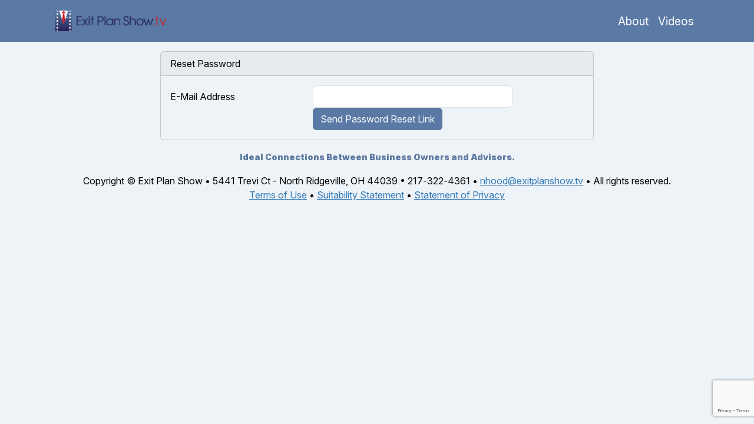

--- FILE ---
content_type: text/html; charset=utf-8
request_url: https://exitplanshow.tv/password/reset
body_size: 2183
content:
<!doctype html>
<html lang="en">
  <head>
    <!-- Required meta tags -->
    <meta charset="utf-8">
    <meta name="viewport" content="width=device-width, initial-scale=1, shrink-to-fit=no">
    <meta name="csrf-token" content="BGTaWFfX4plSb5WYJMo3geSVlSuUoGDv2O2rnuHq">



    <link rel="stylesheet" href="https://rsms.me/inter/inter.css">
          <link rel="stylesheet" href="/css/app.min.css">
    
    <link rel="apple-touch-icon" sizes="57x57" href="/apple-icon-57x57.png">
    <link rel="apple-touch-icon" sizes="60x60" href="/apple-icon-60x60.png">
    <link rel="apple-touch-icon" sizes="72x72" href="/apple-icon-72x72.png">
    <link rel="apple-touch-icon" sizes="76x76" href="/apple-icon-76x76.png">
    <link rel="apple-touch-icon" sizes="114x114" href="/apple-icon-114x114.png">
    <link rel="apple-touch-icon" sizes="120x120" href="/apple-icon-120x120.png">
    <link rel="apple-touch-icon" sizes="144x144" href="/apple-icon-144x144.png">
    <link rel="apple-touch-icon" sizes="152x152" href="/apple-icon-152x152.png">
    <link rel="apple-touch-icon" sizes="180x180" href="/apple-icon-180x180.png">
    <link rel="icon" type="image/png" sizes="192x192"  href="/android-icon-192x192.png">
    <link rel="icon" type="image/png" sizes="32x32" href="/favicon-32x32.png">
    <link rel="icon" type="image/png" sizes="96x96" href="/favicon-96x96.png">
    <link rel="icon" type="image/png" sizes="16x16" href="/favicon-16x16.png">
    <link rel="manifest" href="/manifest.json">
    <meta name="msapplication-TileColor" content="#ffffff">
    <meta name="msapplication-TileImage" content="/ms-icon-144x144.png">
    <meta name="theme-color" content="#ffffff">
    <title>Exit Plan Show</title>
    
          <script src="https://www.google.com/recaptcha/api.js?render=6LfLPrEUAAAAAAnArVy0fD_wRePcQJBdWtKnaD0w"></script>
    

  </head>
  <body>
    <div class="container-wide navbar-wrap">
    <nav class="container navbar navbar-expand-lg">
        <div class="container-fluid">
            <a class="navbar-brand" href="/">
                <img alt="Exit Plan Show" class="epslogo navbar-brand" src="/img/exit-plan-show-logo.png">

            </a>
            <button class="navbar-toggler" type="button" data-bs-toggle="collapse" data-bs-target="#navbarSupportedContent" aria-controls="navbarSupportedContent" aria-expanded="false" aria-label="Toggle navigation">
                <span class="navbar-toggler-icon"></span>
            </button>

            <div class="collapse navbar-collapse my-navbar" id="navbarSupportedContent">
                <ul class="navbar-nav ms-auto mb-2 mb-lg-0">
                                        <li class="nav-item"><a class="nav-link " href="/about">About</a></li>

                    <li class="nav-item"><a class="nav-link" href="/videos/">Videos</a></li>









                    
                    
                                        




                                    </ul>
            </div>
    </nav>
</div>                  <div class="container main">
    <div class="row justify-content-center">
        <div class="col-md-8">
            <div class="card">
                <div class="card-header">Reset Password</div>

                <div class="card-body">
                    
                    <form method="POST" action="https://exitplanshow.tv/password/email">
                        <input type="hidden" name="_token" value="BGTaWFfX4plSb5WYJMo3geSVlSuUoGDv2O2rnuHq" autocomplete="off">
                        <div class="form-group row">
                            <label for="email" class="col-md-4 col-form-label text-md-right">E-Mail Address</label>

                            <div class="col-md-6">
                                <input id="email" type="email" class="form-control" name="email" value="" required>

                                                            </div>
                        </div>

                        <div class="form-group row mb-0">
                            <div class="col-md-6 offset-md-4">
                                <button type="submit" class="btn btn-primary">
                                    Send Password Reset Link
                                </button>
                            </div>
                        </div>
                    </form>
                </div>
            </div>
        </div>
    </div>
</div>
      <div class="container tagline">
    <div class="col text-center">
        <h1>Ideal Connections Between Business Owners and Advisors.</h1>
    </div>
</div>
<div class="container footer">
    <div class="col text-center">
        Copyright &copy; Exit Plan Show &bullet; 5441 Trevi Ct &dash; North Ridgeville, OH 44039
        &bullet; 217&dash;322&dash;4361 &bullet; <a href="mailto: nhood@exitplanshow.tv">nhood@exitplanshow.tv</a>
        &bullet; All rights reserved.
    </div>
    <div class="col text-center">
        <a href="/terms-of-use">Terms of Use</a> &bullet;
        <a href="/software-suitability-statement">Suitability Statement</a> &bullet;
        <a href="/statement-of-privacy">Statement of Privacy</a>
    </div>
    </div>
<script>
    (function(i,s,o,g,r,a,m){i['GoogleAnalyticsObject']=r;i[r]=i[r]||function(){
            (i[r].q=i[r].q||[]).push(arguments)},i[r].l=1*new Date();a=s.createElement(o),
        m=s.getElementsByTagName(o)[0];a.async=1;a.src=g;m.parentNode.insertBefore(a,m)
    })(window,document,'script','//www.google-analytics.com/analytics.js','ga');
    ga('create', 'UA-49584424-1', 'exitplanshow.tv');
    ga('send', 'pageview');
</script>
  </body>






  





  <link rel="stylesheet" href="https://cdnjs.cloudflare.com/ajax/libs/font-awesome/6.2.0/css/all.min.css"
        integrity="sha512-xh6O/CkQoPOWDdYTDqeRdPCVd1SpvCA9XXcUnZS2FmJNp1coAFzvtCN9BmamE+4aHK8yyUHUSCcJHgXloTyT2A=="
        crossorigin="anonymous" referrerpolicy="no-referrer" />
    <script src="/js/app.min.js?id=610b76c9e12cee42af5b5af759189843"></script>
    <script src="/js/bootstrap.bundle.min.js?id=027e95a889fbe69cbd691b8128b796c7"></script>
    <script src="/js/exit.min.js?id=b9503fc8841a36f44f6a1bc5e72f5e08"></script>

  
  </html>

--- FILE ---
content_type: text/html; charset=utf-8
request_url: https://www.google.com/recaptcha/api2/anchor?ar=1&k=6LfLPrEUAAAAAAnArVy0fD_wRePcQJBdWtKnaD0w&co=aHR0cHM6Ly9leGl0cGxhbnNob3cudHY6NDQz&hl=en&v=9TiwnJFHeuIw_s0wSd3fiKfN&size=invisible&anchor-ms=20000&execute-ms=30000&cb=1a5jabazx3hr
body_size: 48090
content:
<!DOCTYPE HTML><html dir="ltr" lang="en"><head><meta http-equiv="Content-Type" content="text/html; charset=UTF-8">
<meta http-equiv="X-UA-Compatible" content="IE=edge">
<title>reCAPTCHA</title>
<style type="text/css">
/* cyrillic-ext */
@font-face {
  font-family: 'Roboto';
  font-style: normal;
  font-weight: 400;
  font-stretch: 100%;
  src: url(//fonts.gstatic.com/s/roboto/v48/KFO7CnqEu92Fr1ME7kSn66aGLdTylUAMa3GUBHMdazTgWw.woff2) format('woff2');
  unicode-range: U+0460-052F, U+1C80-1C8A, U+20B4, U+2DE0-2DFF, U+A640-A69F, U+FE2E-FE2F;
}
/* cyrillic */
@font-face {
  font-family: 'Roboto';
  font-style: normal;
  font-weight: 400;
  font-stretch: 100%;
  src: url(//fonts.gstatic.com/s/roboto/v48/KFO7CnqEu92Fr1ME7kSn66aGLdTylUAMa3iUBHMdazTgWw.woff2) format('woff2');
  unicode-range: U+0301, U+0400-045F, U+0490-0491, U+04B0-04B1, U+2116;
}
/* greek-ext */
@font-face {
  font-family: 'Roboto';
  font-style: normal;
  font-weight: 400;
  font-stretch: 100%;
  src: url(//fonts.gstatic.com/s/roboto/v48/KFO7CnqEu92Fr1ME7kSn66aGLdTylUAMa3CUBHMdazTgWw.woff2) format('woff2');
  unicode-range: U+1F00-1FFF;
}
/* greek */
@font-face {
  font-family: 'Roboto';
  font-style: normal;
  font-weight: 400;
  font-stretch: 100%;
  src: url(//fonts.gstatic.com/s/roboto/v48/KFO7CnqEu92Fr1ME7kSn66aGLdTylUAMa3-UBHMdazTgWw.woff2) format('woff2');
  unicode-range: U+0370-0377, U+037A-037F, U+0384-038A, U+038C, U+038E-03A1, U+03A3-03FF;
}
/* math */
@font-face {
  font-family: 'Roboto';
  font-style: normal;
  font-weight: 400;
  font-stretch: 100%;
  src: url(//fonts.gstatic.com/s/roboto/v48/KFO7CnqEu92Fr1ME7kSn66aGLdTylUAMawCUBHMdazTgWw.woff2) format('woff2');
  unicode-range: U+0302-0303, U+0305, U+0307-0308, U+0310, U+0312, U+0315, U+031A, U+0326-0327, U+032C, U+032F-0330, U+0332-0333, U+0338, U+033A, U+0346, U+034D, U+0391-03A1, U+03A3-03A9, U+03B1-03C9, U+03D1, U+03D5-03D6, U+03F0-03F1, U+03F4-03F5, U+2016-2017, U+2034-2038, U+203C, U+2040, U+2043, U+2047, U+2050, U+2057, U+205F, U+2070-2071, U+2074-208E, U+2090-209C, U+20D0-20DC, U+20E1, U+20E5-20EF, U+2100-2112, U+2114-2115, U+2117-2121, U+2123-214F, U+2190, U+2192, U+2194-21AE, U+21B0-21E5, U+21F1-21F2, U+21F4-2211, U+2213-2214, U+2216-22FF, U+2308-230B, U+2310, U+2319, U+231C-2321, U+2336-237A, U+237C, U+2395, U+239B-23B7, U+23D0, U+23DC-23E1, U+2474-2475, U+25AF, U+25B3, U+25B7, U+25BD, U+25C1, U+25CA, U+25CC, U+25FB, U+266D-266F, U+27C0-27FF, U+2900-2AFF, U+2B0E-2B11, U+2B30-2B4C, U+2BFE, U+3030, U+FF5B, U+FF5D, U+1D400-1D7FF, U+1EE00-1EEFF;
}
/* symbols */
@font-face {
  font-family: 'Roboto';
  font-style: normal;
  font-weight: 400;
  font-stretch: 100%;
  src: url(//fonts.gstatic.com/s/roboto/v48/KFO7CnqEu92Fr1ME7kSn66aGLdTylUAMaxKUBHMdazTgWw.woff2) format('woff2');
  unicode-range: U+0001-000C, U+000E-001F, U+007F-009F, U+20DD-20E0, U+20E2-20E4, U+2150-218F, U+2190, U+2192, U+2194-2199, U+21AF, U+21E6-21F0, U+21F3, U+2218-2219, U+2299, U+22C4-22C6, U+2300-243F, U+2440-244A, U+2460-24FF, U+25A0-27BF, U+2800-28FF, U+2921-2922, U+2981, U+29BF, U+29EB, U+2B00-2BFF, U+4DC0-4DFF, U+FFF9-FFFB, U+10140-1018E, U+10190-1019C, U+101A0, U+101D0-101FD, U+102E0-102FB, U+10E60-10E7E, U+1D2C0-1D2D3, U+1D2E0-1D37F, U+1F000-1F0FF, U+1F100-1F1AD, U+1F1E6-1F1FF, U+1F30D-1F30F, U+1F315, U+1F31C, U+1F31E, U+1F320-1F32C, U+1F336, U+1F378, U+1F37D, U+1F382, U+1F393-1F39F, U+1F3A7-1F3A8, U+1F3AC-1F3AF, U+1F3C2, U+1F3C4-1F3C6, U+1F3CA-1F3CE, U+1F3D4-1F3E0, U+1F3ED, U+1F3F1-1F3F3, U+1F3F5-1F3F7, U+1F408, U+1F415, U+1F41F, U+1F426, U+1F43F, U+1F441-1F442, U+1F444, U+1F446-1F449, U+1F44C-1F44E, U+1F453, U+1F46A, U+1F47D, U+1F4A3, U+1F4B0, U+1F4B3, U+1F4B9, U+1F4BB, U+1F4BF, U+1F4C8-1F4CB, U+1F4D6, U+1F4DA, U+1F4DF, U+1F4E3-1F4E6, U+1F4EA-1F4ED, U+1F4F7, U+1F4F9-1F4FB, U+1F4FD-1F4FE, U+1F503, U+1F507-1F50B, U+1F50D, U+1F512-1F513, U+1F53E-1F54A, U+1F54F-1F5FA, U+1F610, U+1F650-1F67F, U+1F687, U+1F68D, U+1F691, U+1F694, U+1F698, U+1F6AD, U+1F6B2, U+1F6B9-1F6BA, U+1F6BC, U+1F6C6-1F6CF, U+1F6D3-1F6D7, U+1F6E0-1F6EA, U+1F6F0-1F6F3, U+1F6F7-1F6FC, U+1F700-1F7FF, U+1F800-1F80B, U+1F810-1F847, U+1F850-1F859, U+1F860-1F887, U+1F890-1F8AD, U+1F8B0-1F8BB, U+1F8C0-1F8C1, U+1F900-1F90B, U+1F93B, U+1F946, U+1F984, U+1F996, U+1F9E9, U+1FA00-1FA6F, U+1FA70-1FA7C, U+1FA80-1FA89, U+1FA8F-1FAC6, U+1FACE-1FADC, U+1FADF-1FAE9, U+1FAF0-1FAF8, U+1FB00-1FBFF;
}
/* vietnamese */
@font-face {
  font-family: 'Roboto';
  font-style: normal;
  font-weight: 400;
  font-stretch: 100%;
  src: url(//fonts.gstatic.com/s/roboto/v48/KFO7CnqEu92Fr1ME7kSn66aGLdTylUAMa3OUBHMdazTgWw.woff2) format('woff2');
  unicode-range: U+0102-0103, U+0110-0111, U+0128-0129, U+0168-0169, U+01A0-01A1, U+01AF-01B0, U+0300-0301, U+0303-0304, U+0308-0309, U+0323, U+0329, U+1EA0-1EF9, U+20AB;
}
/* latin-ext */
@font-face {
  font-family: 'Roboto';
  font-style: normal;
  font-weight: 400;
  font-stretch: 100%;
  src: url(//fonts.gstatic.com/s/roboto/v48/KFO7CnqEu92Fr1ME7kSn66aGLdTylUAMa3KUBHMdazTgWw.woff2) format('woff2');
  unicode-range: U+0100-02BA, U+02BD-02C5, U+02C7-02CC, U+02CE-02D7, U+02DD-02FF, U+0304, U+0308, U+0329, U+1D00-1DBF, U+1E00-1E9F, U+1EF2-1EFF, U+2020, U+20A0-20AB, U+20AD-20C0, U+2113, U+2C60-2C7F, U+A720-A7FF;
}
/* latin */
@font-face {
  font-family: 'Roboto';
  font-style: normal;
  font-weight: 400;
  font-stretch: 100%;
  src: url(//fonts.gstatic.com/s/roboto/v48/KFO7CnqEu92Fr1ME7kSn66aGLdTylUAMa3yUBHMdazQ.woff2) format('woff2');
  unicode-range: U+0000-00FF, U+0131, U+0152-0153, U+02BB-02BC, U+02C6, U+02DA, U+02DC, U+0304, U+0308, U+0329, U+2000-206F, U+20AC, U+2122, U+2191, U+2193, U+2212, U+2215, U+FEFF, U+FFFD;
}
/* cyrillic-ext */
@font-face {
  font-family: 'Roboto';
  font-style: normal;
  font-weight: 500;
  font-stretch: 100%;
  src: url(//fonts.gstatic.com/s/roboto/v48/KFO7CnqEu92Fr1ME7kSn66aGLdTylUAMa3GUBHMdazTgWw.woff2) format('woff2');
  unicode-range: U+0460-052F, U+1C80-1C8A, U+20B4, U+2DE0-2DFF, U+A640-A69F, U+FE2E-FE2F;
}
/* cyrillic */
@font-face {
  font-family: 'Roboto';
  font-style: normal;
  font-weight: 500;
  font-stretch: 100%;
  src: url(//fonts.gstatic.com/s/roboto/v48/KFO7CnqEu92Fr1ME7kSn66aGLdTylUAMa3iUBHMdazTgWw.woff2) format('woff2');
  unicode-range: U+0301, U+0400-045F, U+0490-0491, U+04B0-04B1, U+2116;
}
/* greek-ext */
@font-face {
  font-family: 'Roboto';
  font-style: normal;
  font-weight: 500;
  font-stretch: 100%;
  src: url(//fonts.gstatic.com/s/roboto/v48/KFO7CnqEu92Fr1ME7kSn66aGLdTylUAMa3CUBHMdazTgWw.woff2) format('woff2');
  unicode-range: U+1F00-1FFF;
}
/* greek */
@font-face {
  font-family: 'Roboto';
  font-style: normal;
  font-weight: 500;
  font-stretch: 100%;
  src: url(//fonts.gstatic.com/s/roboto/v48/KFO7CnqEu92Fr1ME7kSn66aGLdTylUAMa3-UBHMdazTgWw.woff2) format('woff2');
  unicode-range: U+0370-0377, U+037A-037F, U+0384-038A, U+038C, U+038E-03A1, U+03A3-03FF;
}
/* math */
@font-face {
  font-family: 'Roboto';
  font-style: normal;
  font-weight: 500;
  font-stretch: 100%;
  src: url(//fonts.gstatic.com/s/roboto/v48/KFO7CnqEu92Fr1ME7kSn66aGLdTylUAMawCUBHMdazTgWw.woff2) format('woff2');
  unicode-range: U+0302-0303, U+0305, U+0307-0308, U+0310, U+0312, U+0315, U+031A, U+0326-0327, U+032C, U+032F-0330, U+0332-0333, U+0338, U+033A, U+0346, U+034D, U+0391-03A1, U+03A3-03A9, U+03B1-03C9, U+03D1, U+03D5-03D6, U+03F0-03F1, U+03F4-03F5, U+2016-2017, U+2034-2038, U+203C, U+2040, U+2043, U+2047, U+2050, U+2057, U+205F, U+2070-2071, U+2074-208E, U+2090-209C, U+20D0-20DC, U+20E1, U+20E5-20EF, U+2100-2112, U+2114-2115, U+2117-2121, U+2123-214F, U+2190, U+2192, U+2194-21AE, U+21B0-21E5, U+21F1-21F2, U+21F4-2211, U+2213-2214, U+2216-22FF, U+2308-230B, U+2310, U+2319, U+231C-2321, U+2336-237A, U+237C, U+2395, U+239B-23B7, U+23D0, U+23DC-23E1, U+2474-2475, U+25AF, U+25B3, U+25B7, U+25BD, U+25C1, U+25CA, U+25CC, U+25FB, U+266D-266F, U+27C0-27FF, U+2900-2AFF, U+2B0E-2B11, U+2B30-2B4C, U+2BFE, U+3030, U+FF5B, U+FF5D, U+1D400-1D7FF, U+1EE00-1EEFF;
}
/* symbols */
@font-face {
  font-family: 'Roboto';
  font-style: normal;
  font-weight: 500;
  font-stretch: 100%;
  src: url(//fonts.gstatic.com/s/roboto/v48/KFO7CnqEu92Fr1ME7kSn66aGLdTylUAMaxKUBHMdazTgWw.woff2) format('woff2');
  unicode-range: U+0001-000C, U+000E-001F, U+007F-009F, U+20DD-20E0, U+20E2-20E4, U+2150-218F, U+2190, U+2192, U+2194-2199, U+21AF, U+21E6-21F0, U+21F3, U+2218-2219, U+2299, U+22C4-22C6, U+2300-243F, U+2440-244A, U+2460-24FF, U+25A0-27BF, U+2800-28FF, U+2921-2922, U+2981, U+29BF, U+29EB, U+2B00-2BFF, U+4DC0-4DFF, U+FFF9-FFFB, U+10140-1018E, U+10190-1019C, U+101A0, U+101D0-101FD, U+102E0-102FB, U+10E60-10E7E, U+1D2C0-1D2D3, U+1D2E0-1D37F, U+1F000-1F0FF, U+1F100-1F1AD, U+1F1E6-1F1FF, U+1F30D-1F30F, U+1F315, U+1F31C, U+1F31E, U+1F320-1F32C, U+1F336, U+1F378, U+1F37D, U+1F382, U+1F393-1F39F, U+1F3A7-1F3A8, U+1F3AC-1F3AF, U+1F3C2, U+1F3C4-1F3C6, U+1F3CA-1F3CE, U+1F3D4-1F3E0, U+1F3ED, U+1F3F1-1F3F3, U+1F3F5-1F3F7, U+1F408, U+1F415, U+1F41F, U+1F426, U+1F43F, U+1F441-1F442, U+1F444, U+1F446-1F449, U+1F44C-1F44E, U+1F453, U+1F46A, U+1F47D, U+1F4A3, U+1F4B0, U+1F4B3, U+1F4B9, U+1F4BB, U+1F4BF, U+1F4C8-1F4CB, U+1F4D6, U+1F4DA, U+1F4DF, U+1F4E3-1F4E6, U+1F4EA-1F4ED, U+1F4F7, U+1F4F9-1F4FB, U+1F4FD-1F4FE, U+1F503, U+1F507-1F50B, U+1F50D, U+1F512-1F513, U+1F53E-1F54A, U+1F54F-1F5FA, U+1F610, U+1F650-1F67F, U+1F687, U+1F68D, U+1F691, U+1F694, U+1F698, U+1F6AD, U+1F6B2, U+1F6B9-1F6BA, U+1F6BC, U+1F6C6-1F6CF, U+1F6D3-1F6D7, U+1F6E0-1F6EA, U+1F6F0-1F6F3, U+1F6F7-1F6FC, U+1F700-1F7FF, U+1F800-1F80B, U+1F810-1F847, U+1F850-1F859, U+1F860-1F887, U+1F890-1F8AD, U+1F8B0-1F8BB, U+1F8C0-1F8C1, U+1F900-1F90B, U+1F93B, U+1F946, U+1F984, U+1F996, U+1F9E9, U+1FA00-1FA6F, U+1FA70-1FA7C, U+1FA80-1FA89, U+1FA8F-1FAC6, U+1FACE-1FADC, U+1FADF-1FAE9, U+1FAF0-1FAF8, U+1FB00-1FBFF;
}
/* vietnamese */
@font-face {
  font-family: 'Roboto';
  font-style: normal;
  font-weight: 500;
  font-stretch: 100%;
  src: url(//fonts.gstatic.com/s/roboto/v48/KFO7CnqEu92Fr1ME7kSn66aGLdTylUAMa3OUBHMdazTgWw.woff2) format('woff2');
  unicode-range: U+0102-0103, U+0110-0111, U+0128-0129, U+0168-0169, U+01A0-01A1, U+01AF-01B0, U+0300-0301, U+0303-0304, U+0308-0309, U+0323, U+0329, U+1EA0-1EF9, U+20AB;
}
/* latin-ext */
@font-face {
  font-family: 'Roboto';
  font-style: normal;
  font-weight: 500;
  font-stretch: 100%;
  src: url(//fonts.gstatic.com/s/roboto/v48/KFO7CnqEu92Fr1ME7kSn66aGLdTylUAMa3KUBHMdazTgWw.woff2) format('woff2');
  unicode-range: U+0100-02BA, U+02BD-02C5, U+02C7-02CC, U+02CE-02D7, U+02DD-02FF, U+0304, U+0308, U+0329, U+1D00-1DBF, U+1E00-1E9F, U+1EF2-1EFF, U+2020, U+20A0-20AB, U+20AD-20C0, U+2113, U+2C60-2C7F, U+A720-A7FF;
}
/* latin */
@font-face {
  font-family: 'Roboto';
  font-style: normal;
  font-weight: 500;
  font-stretch: 100%;
  src: url(//fonts.gstatic.com/s/roboto/v48/KFO7CnqEu92Fr1ME7kSn66aGLdTylUAMa3yUBHMdazQ.woff2) format('woff2');
  unicode-range: U+0000-00FF, U+0131, U+0152-0153, U+02BB-02BC, U+02C6, U+02DA, U+02DC, U+0304, U+0308, U+0329, U+2000-206F, U+20AC, U+2122, U+2191, U+2193, U+2212, U+2215, U+FEFF, U+FFFD;
}
/* cyrillic-ext */
@font-face {
  font-family: 'Roboto';
  font-style: normal;
  font-weight: 900;
  font-stretch: 100%;
  src: url(//fonts.gstatic.com/s/roboto/v48/KFO7CnqEu92Fr1ME7kSn66aGLdTylUAMa3GUBHMdazTgWw.woff2) format('woff2');
  unicode-range: U+0460-052F, U+1C80-1C8A, U+20B4, U+2DE0-2DFF, U+A640-A69F, U+FE2E-FE2F;
}
/* cyrillic */
@font-face {
  font-family: 'Roboto';
  font-style: normal;
  font-weight: 900;
  font-stretch: 100%;
  src: url(//fonts.gstatic.com/s/roboto/v48/KFO7CnqEu92Fr1ME7kSn66aGLdTylUAMa3iUBHMdazTgWw.woff2) format('woff2');
  unicode-range: U+0301, U+0400-045F, U+0490-0491, U+04B0-04B1, U+2116;
}
/* greek-ext */
@font-face {
  font-family: 'Roboto';
  font-style: normal;
  font-weight: 900;
  font-stretch: 100%;
  src: url(//fonts.gstatic.com/s/roboto/v48/KFO7CnqEu92Fr1ME7kSn66aGLdTylUAMa3CUBHMdazTgWw.woff2) format('woff2');
  unicode-range: U+1F00-1FFF;
}
/* greek */
@font-face {
  font-family: 'Roboto';
  font-style: normal;
  font-weight: 900;
  font-stretch: 100%;
  src: url(//fonts.gstatic.com/s/roboto/v48/KFO7CnqEu92Fr1ME7kSn66aGLdTylUAMa3-UBHMdazTgWw.woff2) format('woff2');
  unicode-range: U+0370-0377, U+037A-037F, U+0384-038A, U+038C, U+038E-03A1, U+03A3-03FF;
}
/* math */
@font-face {
  font-family: 'Roboto';
  font-style: normal;
  font-weight: 900;
  font-stretch: 100%;
  src: url(//fonts.gstatic.com/s/roboto/v48/KFO7CnqEu92Fr1ME7kSn66aGLdTylUAMawCUBHMdazTgWw.woff2) format('woff2');
  unicode-range: U+0302-0303, U+0305, U+0307-0308, U+0310, U+0312, U+0315, U+031A, U+0326-0327, U+032C, U+032F-0330, U+0332-0333, U+0338, U+033A, U+0346, U+034D, U+0391-03A1, U+03A3-03A9, U+03B1-03C9, U+03D1, U+03D5-03D6, U+03F0-03F1, U+03F4-03F5, U+2016-2017, U+2034-2038, U+203C, U+2040, U+2043, U+2047, U+2050, U+2057, U+205F, U+2070-2071, U+2074-208E, U+2090-209C, U+20D0-20DC, U+20E1, U+20E5-20EF, U+2100-2112, U+2114-2115, U+2117-2121, U+2123-214F, U+2190, U+2192, U+2194-21AE, U+21B0-21E5, U+21F1-21F2, U+21F4-2211, U+2213-2214, U+2216-22FF, U+2308-230B, U+2310, U+2319, U+231C-2321, U+2336-237A, U+237C, U+2395, U+239B-23B7, U+23D0, U+23DC-23E1, U+2474-2475, U+25AF, U+25B3, U+25B7, U+25BD, U+25C1, U+25CA, U+25CC, U+25FB, U+266D-266F, U+27C0-27FF, U+2900-2AFF, U+2B0E-2B11, U+2B30-2B4C, U+2BFE, U+3030, U+FF5B, U+FF5D, U+1D400-1D7FF, U+1EE00-1EEFF;
}
/* symbols */
@font-face {
  font-family: 'Roboto';
  font-style: normal;
  font-weight: 900;
  font-stretch: 100%;
  src: url(//fonts.gstatic.com/s/roboto/v48/KFO7CnqEu92Fr1ME7kSn66aGLdTylUAMaxKUBHMdazTgWw.woff2) format('woff2');
  unicode-range: U+0001-000C, U+000E-001F, U+007F-009F, U+20DD-20E0, U+20E2-20E4, U+2150-218F, U+2190, U+2192, U+2194-2199, U+21AF, U+21E6-21F0, U+21F3, U+2218-2219, U+2299, U+22C4-22C6, U+2300-243F, U+2440-244A, U+2460-24FF, U+25A0-27BF, U+2800-28FF, U+2921-2922, U+2981, U+29BF, U+29EB, U+2B00-2BFF, U+4DC0-4DFF, U+FFF9-FFFB, U+10140-1018E, U+10190-1019C, U+101A0, U+101D0-101FD, U+102E0-102FB, U+10E60-10E7E, U+1D2C0-1D2D3, U+1D2E0-1D37F, U+1F000-1F0FF, U+1F100-1F1AD, U+1F1E6-1F1FF, U+1F30D-1F30F, U+1F315, U+1F31C, U+1F31E, U+1F320-1F32C, U+1F336, U+1F378, U+1F37D, U+1F382, U+1F393-1F39F, U+1F3A7-1F3A8, U+1F3AC-1F3AF, U+1F3C2, U+1F3C4-1F3C6, U+1F3CA-1F3CE, U+1F3D4-1F3E0, U+1F3ED, U+1F3F1-1F3F3, U+1F3F5-1F3F7, U+1F408, U+1F415, U+1F41F, U+1F426, U+1F43F, U+1F441-1F442, U+1F444, U+1F446-1F449, U+1F44C-1F44E, U+1F453, U+1F46A, U+1F47D, U+1F4A3, U+1F4B0, U+1F4B3, U+1F4B9, U+1F4BB, U+1F4BF, U+1F4C8-1F4CB, U+1F4D6, U+1F4DA, U+1F4DF, U+1F4E3-1F4E6, U+1F4EA-1F4ED, U+1F4F7, U+1F4F9-1F4FB, U+1F4FD-1F4FE, U+1F503, U+1F507-1F50B, U+1F50D, U+1F512-1F513, U+1F53E-1F54A, U+1F54F-1F5FA, U+1F610, U+1F650-1F67F, U+1F687, U+1F68D, U+1F691, U+1F694, U+1F698, U+1F6AD, U+1F6B2, U+1F6B9-1F6BA, U+1F6BC, U+1F6C6-1F6CF, U+1F6D3-1F6D7, U+1F6E0-1F6EA, U+1F6F0-1F6F3, U+1F6F7-1F6FC, U+1F700-1F7FF, U+1F800-1F80B, U+1F810-1F847, U+1F850-1F859, U+1F860-1F887, U+1F890-1F8AD, U+1F8B0-1F8BB, U+1F8C0-1F8C1, U+1F900-1F90B, U+1F93B, U+1F946, U+1F984, U+1F996, U+1F9E9, U+1FA00-1FA6F, U+1FA70-1FA7C, U+1FA80-1FA89, U+1FA8F-1FAC6, U+1FACE-1FADC, U+1FADF-1FAE9, U+1FAF0-1FAF8, U+1FB00-1FBFF;
}
/* vietnamese */
@font-face {
  font-family: 'Roboto';
  font-style: normal;
  font-weight: 900;
  font-stretch: 100%;
  src: url(//fonts.gstatic.com/s/roboto/v48/KFO7CnqEu92Fr1ME7kSn66aGLdTylUAMa3OUBHMdazTgWw.woff2) format('woff2');
  unicode-range: U+0102-0103, U+0110-0111, U+0128-0129, U+0168-0169, U+01A0-01A1, U+01AF-01B0, U+0300-0301, U+0303-0304, U+0308-0309, U+0323, U+0329, U+1EA0-1EF9, U+20AB;
}
/* latin-ext */
@font-face {
  font-family: 'Roboto';
  font-style: normal;
  font-weight: 900;
  font-stretch: 100%;
  src: url(//fonts.gstatic.com/s/roboto/v48/KFO7CnqEu92Fr1ME7kSn66aGLdTylUAMa3KUBHMdazTgWw.woff2) format('woff2');
  unicode-range: U+0100-02BA, U+02BD-02C5, U+02C7-02CC, U+02CE-02D7, U+02DD-02FF, U+0304, U+0308, U+0329, U+1D00-1DBF, U+1E00-1E9F, U+1EF2-1EFF, U+2020, U+20A0-20AB, U+20AD-20C0, U+2113, U+2C60-2C7F, U+A720-A7FF;
}
/* latin */
@font-face {
  font-family: 'Roboto';
  font-style: normal;
  font-weight: 900;
  font-stretch: 100%;
  src: url(//fonts.gstatic.com/s/roboto/v48/KFO7CnqEu92Fr1ME7kSn66aGLdTylUAMa3yUBHMdazQ.woff2) format('woff2');
  unicode-range: U+0000-00FF, U+0131, U+0152-0153, U+02BB-02BC, U+02C6, U+02DA, U+02DC, U+0304, U+0308, U+0329, U+2000-206F, U+20AC, U+2122, U+2191, U+2193, U+2212, U+2215, U+FEFF, U+FFFD;
}

</style>
<link rel="stylesheet" type="text/css" href="https://www.gstatic.com/recaptcha/releases/9TiwnJFHeuIw_s0wSd3fiKfN/styles__ltr.css">
<script nonce="cZ430_xWQMJYmdqGx5C6Ug" type="text/javascript">window['__recaptcha_api'] = 'https://www.google.com/recaptcha/api2/';</script>
<script type="text/javascript" src="https://www.gstatic.com/recaptcha/releases/9TiwnJFHeuIw_s0wSd3fiKfN/recaptcha__en.js" nonce="cZ430_xWQMJYmdqGx5C6Ug">
      
    </script></head>
<body><div id="rc-anchor-alert" class="rc-anchor-alert"></div>
<input type="hidden" id="recaptcha-token" value="[base64]">
<script type="text/javascript" nonce="cZ430_xWQMJYmdqGx5C6Ug">
      recaptcha.anchor.Main.init("[\x22ainput\x22,[\x22bgdata\x22,\x22\x22,\[base64]/[base64]/[base64]/[base64]/[base64]/[base64]/[base64]/[base64]/[base64]/[base64]\\u003d\x22,\[base64]\\u003d\x22,\[base64]/Dq8K1wqNYw6d/w5I6w7Q6DB/CrBfDgnkjw5HCuBpCC8O+wpEgwp5dMsKbw6zCsMOiPsK9wpTDkg3CmgLCnDbDlsKHKyUuwppxWXIlwoTDono/IhvCk8KNEcKXNUPDlsOER8OOaMKmQ2XDhiXCrMOfZ0smbcOqc8KRwpXDm3/Ds2EnwqrDhMOibcOhw53CsEnDicODw4bDlMKALsOIwqvDoRRww7pyI8Kdw5nDmXdMc23DiA9Nw6/CjsKEbMO1w5zDpsK6CMK0w5xbTMOhXsKAIcK7MlYgwplBwpt+woR2wqPDhmRwwrZRQV3Cvkwzwo3DsMOUGSI1f3F/YyLDhMOdwpnDoj5Hw4MgHypzAnBDwpk9W2Q4IU0xGk/ChD9pw6nDpyXCjcKrw53CqWx7LnYowpDDiFnCtMOrw6Z5w4Zdw7XDtMKawoMvcwLCh8K3wocfwoRnwp7Co8KGw4rDtFVXexlgw6xVGlohVAnDpcKuwrtQS3dGRXM/wq3CoWTDt2zDvTDCuC/DnsK3Xjo4w5vDug1qw6/Ci8OIKQ/Dm8OHRsKxwpJnfcKYw7RFCzTDsH7Dm2zDlEppwrNhw7cZX8Kxw6kzwoBBIhRyw7XCphHDqEU/w6pnZDnCp8KBciIkwqMyW8OcTMO+wo3Dl8KDZ01cwosBwq0sM8OZw4I/NsKhw4tuUMKRwp1+XcOWwowoBcKyB8O/FMK5G8OeZ8OyMQrCusKsw694wr/DpDPCtnPChsKswocHZVkJLUfCk8OywqrDiAzCq8K5fMKQICscSsK9wo1AEMOzwrkYTMOXwptfW8OgJMOqw4YsCcKJCcOOwpfCmX5Vw7wYX2rDg1PCm8KzwrHDkmY0KCjDscOHwpA9w4XCrsOtw6jDq0bCiAs9J208D8O9wqRraMOhw6fClsKIa8KhDcKowpIJwp/[base64]/fsO2wqfDkMKiwrnCgVEJwoRqwo/CksOewo3DtU/Ds8OfSMKNwqTCi3VnDXYWSyTCiMKtwqhFw6NjwoUnLMKzCcKAwrPDjFvCvz0Jw597MznDosKiwpNuTkFfesKDwr4XesOTEFB/wqA0wp1TLg/CocOnw6DCmcOqBzICw6LDqsKawpTDmQbDuULDmlzCvMOgw6Vcw4cUw4rDrybDhBAcwocfXhjDoMKDIzLDlcKDCTDCosOhQcKYeTzDk8Kuw5/CgU4zA8OSw7DCjTkrw5cGwq7DpB47w5psRwFJN8ORwqVrw6gMwqYeJWF9w5k7wqFEZEgSG8O1wrPDkW5sw694ey4McnfDqsKGw6xUPcOCNMOpdcO3K8KQwoTCpRYrw7zCscKbLsKtw7wTN8O2ACNVOHt+wpJcwpRiFsOOBX/[base64]/CjlwKw5/ChGnCvMKHbcOGZwvCoMO+wrHDjMKiw5sXw4PCrsOxwqDCkFh4wrVqGU/DisKxw6jCrMKEeSMGOWU+woE4bMKjw4lGZcOxwoXDrsOawpLCmMKtw5dnw7DDvsK6w4ZPwrFSwqDCrhMqdcKtZWlIwqPDusKMwpZxw4FBw4DDv2QWTMKiFsO+EkMlKEB1Oy4gXRTDsCDDvRLCqcK7wpM2wpPDvMKlXWA/[base64]/Cm8O3wrRQP8KLf8OBfBTDhMKowqjDnMKawp/[base64]/DhMO5w5xZwprDtHQpwoQsSMKjPMOoTcKjw43Ct8KCMUHCkm88wrQKwo4bwrM1w4EEFcOCw7LChiA3E8OtBlLDqMK1KX/[base64]/CtMOvwqMcw7bDhlrDvG9OL0kUGyXCrMKmwoweJMOgwohPwosswoIAVMK2w6/[base64]/WsObwrgPwpfDk8OkwqfDqx/DjAXDsAnDjynChsKBdUXDq8OYw7FufU3DqAHCgELDiXPCkCEnwoHDpcKMHlRFwrwww6/[base64]/CgcKXABvClyDCi8O1d8O/GwgScnM/w6jDqsOvw6UJwpFsw5pgw7BKeEVMG2cawoXCpHRnA8Oqwr/[base64]/wpUUWcOAwoAVLVrCqMKtUMKLw7TCksOMKMK/fCLCqn5Fw4p2dyTCqy8hCsOSwqTCsV3DsxlEA8OPQ17CqiLCtcOqS8Oaw7XDqFd1Q8OLPMK6w789wonDiyvDhQMfw4XDg8KoaMO/[base64]/VcOVc8Ohw7LCu8O3fMK0woPDqMOpwpRrWlYNwp/CusK2w6QOQsOWcsK1wrlHY8K5wpFow6PCn8OAZMOJw5LDgMKjFHLDphrDp8KSw4DCnsKvTXt+MsOIdMOOwoQAwqoSJU1nChlUwpjCllfDv8KNYQzDhXvDi1F2aEvDuhY3LsKwRsORMk3CuU/DvsKMwqlZw6MNIjTCkMK0w5YzA2XCniDDnVhVOMO5w7jDsTRBwqTCt8KVNwcuw5rCssOjFUjCoW1Ww4Jfe8KvX8Kdw4LDu17DsMKswr/[base64]/CsjHDuMOGLDPCtATCvcK4w7dMwrLDtMKkVMKGwrcdBgtnwqfDjMOaXxxjfMOSZ8OTeHzCi8Oxw4JXTcOZRTYyw4fCscOXUMOcw4bCgUDCoVl1Sy4nIgrDlMKDw5TCoUEYP8O+H8OLw57DgcO1I8Oqw5x+JcOpwpUKwpltwpnCisK6TsKdw4/DncO1LMOEw5PDi8Ocw6/[base64]/Cg8KVLMOTw51lNm/[base64]/DiMOpEFk1wr5Qa8O3w4dcDsOhFcK/w77Dki3Dm8O5w7nCjShzwp7Duy3Dj8KhIMKKw7zCiRlFw718AMOow6NNH2HCu09bT8KYwo7CssO0w7/Csg5WwockAwXCuwzCkkDCgsOObisKw7/[base64]/DSDDk3nDkMKkwr7DvU9dDcKcSmvDqirCqsO9wqpCGzPClcK7RxgLPwvChMOZwopTw6TDsMOPw5LDqMO/wr3CrAHCoWcKEScRw5/[base64]/CoBAtw6rCmcOAGB/DvBzCn8Kvw5PDlxzDqhM/c8KcMH3DlVjClcKJw5AYWcKuVTcAG8KNw6PCkQ3Dk8K8DsKHw6LCrMK9w54Xaj/CqETDmi4Zw7tiwpLDisK8w4nDqsKsw5rDgCt+E8KwJRcyckTDuXwgwrDDk27Cg07CqMOVwqxfw6cHPcK+fMOibMO8w6hBbA3DksKMw6lWQsOjVUTDrsKGwp3DvsOuCwvCgSUmTMKTw6XCh3HCil7CogfCgMKtO8Kxw5VVKsO0aAgWHsOxw7DDkMKawqI1TW/Dn8K0w6vCjUvDpybDpV4UN8OCS8Oww4rCksOVwpzDjgHDncKxY8KuKmvDusK2wot6BUzDtgLCrMK9Ygtqw65qw79Lw69ww6vDv8Oac8Osw6PDkMOYeTw1wqkOw787TcKJAXVnw4lPw6fCusORdQBzB8O2wp7CsMOswoXChgEHBsOyCsKdAiw/[base64]/CucO3Z8O+esOrYsK9TxjCrMK4YTkOwoYCHcOJw6wCwqLDl8KpOBAfwoAGQcKpTsOiEB/Dl1bCv8KnNcOcDcO6asOYEWZiw4R1wrUxw5oGTMOfw4TDqkvCg8O3w43CisKFw7DCkMKyw4bCt8O9w4LCnBJrdUhIcsKrwrUffDLCqWXDpyDCs8KfF8Oiw4E4ZMKiDMK9e8KoQl9kEMOQVHF1CBrCn3jDsTx3cMO+w6vDrsOSw5UQC1DDjW8nwojDuE/Cg1J9wpzDhMKIOAzDmgnCjMO4KCnDvinCssOJGsOMRcKWw7HDjcKawo8Nw7TDtMOYVCbDqjXCvSPDiRF0w5vDmW5VTmsSL8OkT8KMw7bCoMKvN8OGw444KcO3wr7DmMKDwpPDnMK5wpLCsT7CgSfCtUljHGTDny/CqhHCosOmc8KtcEgHCVbCm8OwEUPDscKkw5HCi8OnHxIXwqPDlyDDoMKmw6xFwoMzTMK/IMK7SMKWAynDgGHChcO1Jm48w6p7wotpwp/DqHcefXEdNsOZw45FbAHCg8K+asOlKcKvw5Qcw7TDlDzDmVzCjw3Cg8KDCcKZWm1lIhgUY8OBS8OONcOxZE8Hw5zCgEnDi8OuasKVwq/Cs8OTwrRBesO/wprDoiXDt8KqwoHCiFZQwpV2w6fCu8K0w77CiEbDjhE5wq7CnsK8w5IkwrXDiTMcwpDCvW1LFsOuMMK4w402wqpbw7rCjsKJBUNhwq9Zw5nCoj3DvH/DsBLDuGIlwpp6RsKHAnnDhgZBXl4GGsKRwqLDgUtIw4rDoMOhw7fDvFtfHlgXw7/DoGjDmVwtKjhEXMKzwp4HaMOIw4PDmiMqJcOMwpPCg8KzcMONJcO6wp1sRcOHLzYYY8OCw7XDnsKLwoUhw7kXRWzCmSvDvcOfwrPCsMKiHiFDV1wtK0XDjWXChBLDuCpaw5fCg03ChzjCh8KDw7IdwpQiAnoHEMOWw7LDhT8MwozDpgwYwrLDuWM7w5xYw7lrwq1fwq/CqsOdJsOZwqxbQVI/w5XDjFDCisKdbkRqwqXCu0k5PMKnBiInBjofN8Oxwp7Dn8KGLcKowobCnkLDoxnDvRstw6LDrBHDoUHCusOWVAM2wqPDohrDkirCrMKHZwkdX8Kdw4lRKTXDksKTw7nCi8KzYcOPw4MtOxNjfjTCoH/[base64]/[base64]/Dni48w4nCnVfDpsO0wo9+w7fCqsO0V3/CjsOnOjfDp1DDuMKtSXPDk8O0w7/DqgMVwrFxw6Z6EsKAJm5/awMhw7F1wp3DtwYgS8OXEcKScsOFw7rCusOODCfChsOyKsK1GMK1wrcaw6Vyw6/[base64]/CtmjDhjg+wqzDm03DuAdTDmAuw77ClT3DnMKxXBcsSsOoGFTCicK8w7HCrBjCm8Kve0tNw6lEwrNVU2zCjnPDjsOHw4AWw7HDjjvDkAM9wp/DtR8HPiIjwogBwpvDqMONw4sNw4ZeT8KKdVk2cxMaSlHCrsKJw5gSwognw57ChcOwEMKua8KQJkfDtHPDjsOHRh4zOXJew7Z2K3nDssKiVcKpwovDiVfCksKPwrvDrcOQw4/DnwHDmsKienjCn8KzwpnDrsKhw7zDkcO0ODnCn0rDi8OAw5PCmcKKWsK0w6HCqEwMJkY6Q8OoakVBHcOvAcOOCkdQw4LCrcO9dcKIX0Qcw4LDtE0Swq1CAMKUwqbCunR/[base64]/CjV3CnGRMwqLClcKwwq3Cq8Kgw4wHKHtSAVvCkk4KXMKFaSHDjcOGV3BvP8OFwqVCNik4VMKsw6LDsxTDksO4S8ORUMO+OsKgw74tZjsabzkNWCtFwoXCsGoDDB9Sw4Iqw7gaw5/DmR9iQBxgCX/Cv8Kvw61YdRojKMOAwpTDoDLDq8OUFHHDqRNeFn1/wojCv04UwoglbVHCrsKkwpbCikzCqD/[base64]/CjGrDqFvDgRguTGUAXggMd8KxwoVmwotoNjgXwqTCuD5Pw6vCiGNywq4OGVLCh2Yww5zCr8KGw41ED1XCv0nDiMKNOsKHwq7DomAfGMKawovDscKMKTN4wrbCtsO8EMOuwrrCh3/[base64]/DmcKPwrHCmcO8w43DuMKXw6RVw4HDtsOgbH0AZMKQwoLDp8OPw78wPh0TwqtrQ1rCjynDpMOJw53CnMKtTsKubQPDh30jwr8Nw5FzwqDCpQHDscOQQTLDnk3DusO6wpPCoAPDqmvCsMOvwr1qbgnCkkdswrFYw59Yw4dkBMOXDBlqw5DDn8KGw5nCkTLCrwXCsH/Ck2/CtQB5eMOqDUVuNMKdwqzDoSg4w7HChlPDq8KVCsOiKB/DtcKzw6TCtQvDowdkw7DDjQVfTWUQwrhsS8KuHsK1w5nDgULCoU/[base64]/DjcKPCQlAw7TDjMOlw43CrGHCsh5awq0tUMOvdMOywprCn8KZwrLCh1XCosK+SMKEJsKEwo7CgGdYTV1zQcKQV8ObG8KRw6PCqsOrw6M4wrpww4HCnyQBwrXCqhjDriTCkhvCoUkDw6LDjMKuOcKawqNrLTEdwrfCsMKnI2/ClUFLwq0gwrRMHMKMJ38ybcOpEUvDiQpwwrcNwpXDlcOacsKcI8KkwqtswqjCnsKQScKTf8KsZcKcMlcEwp/CgMKMMDXCoEDDpsKfWnQDahYkGkXCoMOuOsOtw5ZaCcOnw6FHBCLCswzCrmzCr3rCvcK8fEbCocOfPcK6wrwvb8KMfQvCtsOSazkHW8O/Zgh1wpdbWMKnIhjDhMOFwoLCoDFTBsKPcR0Rwpo1w4jDl8OACsK5A8Oew4xiw4/Dq8K5wrzCpk89OsKrwpRmwpDDgmcGw7vChBTCmMKNwq8qwrHDpFTDkz9XwoVESsK0wq3CrWfDscO5wr/[base64]/wrstw6RNwo7DmworWnvCoHJ4SMK9G8KFwr/DmCHCtyXCp3Q5aMO1woZ3V2DCn8Oaw5jDnXfCjMORw5LDtx19HRbDnxzDnsO2w6d1w43CjExuwqnDhEQnw53Djms+K8KcdMKfLsK+wrwEw63Do8OJYiXDginDmWnCl3PDslrChGXCuwjCgsKKHsKQZsK3EMKdUn3ClHFiw6rCp3UOGk4FIC7Dpk/CkULCgMK/[base64]/wpxDwo3CvMK2w7caXDh6w6zDvhtOIwDCpEcBD8Kaw4sbwpXCizYkwqTCpgXDr8OIwpjDj8OPw5LCssKXwrZXZMKPITvCtsOgMMKbW8K6wp4pw4DCg3ANwo7DpS92w43DqHh/WCzDrk/CocKtwprDrcONw7drPg9gw4HCjMK8VMKVw7diwpvCiMOpw6XDmcOwMsOew47CkkYuw49bAy8nw4JxQ8OqW2VjwqYFwovCiEkHw7vCicKMEQEgeTXDhzPDjcOSw4jCocOzwrlLX2tiw5PDuC3CmMOSQn5EwofClsKXw7MaO3wLwr/DjETCucK4wqsDeMK1asKgwrbDgWTDksOyw5ptwrUEXMOow6wCEMKcw5fCgsOhwq3Cv0TDgMK/[base64]/CpsOJw602w4MlNlLDgcKlb8KgMwcPwpZ5D07CtsKjwo3DgcORZHjDgh7CosOMJ8K0C8K+wpHCm8KfMx9XwqPCvsOIFsKzR2jDulDCicKMw6oxKDbDpSrCrMOtwpnDsko8MsOHw6gqw5wBwqolZRxzAhElw7HDtD8kEMKPwqJtwoR8wqrCmsKsw4/DrlEOwpwtwrgNaEBbwo1awpQ0wonDhDQbw53ChMO8w59TVcOTd8OBw5ENwpvCoUHDsMO8w6zCucKBwrgGPMOXw5g+LcO/wqjDlcOXwr8HbsOgwo9xwoHDqB3CpMKhw6N8McKFJkhOwobDncKTBsKiPVJJWsKzw5oaIsOjcsOQw5pXGTgpPsOIGMKrw41NFsKzCsOhw5pXwobDrQzDu8KYw4rCk37Cq8ONNUvDvcKeMMOuR8O/w5TDmFlQJsKsw4fDgMKnRcKxwoQlw5jChx18w4ceSsK3worCksKuScOcWUTCsmENby9oViHDnxrCjcOuaFoAwr/CinRqwrfDgsKLw7vCmMO4OEDCgRDDjlPDqE5aZ8O8Nxx8wrXCksOBVMOrRW0XUcKaw4oJwoTDq8Osb8KyVWPDgg/Cj8OQMsOQIcKbw4Ucw5zCsy4tZsK8wrZIwpxXwpd5w7Jaw61Bw6bCvMK6QkDDjU9NdivClHHDhh06eB0HwoNww5HDmsOYwpQCaMK1cmMmMMKMNMOqS8OkwqpswowTZcKHBGVBwp/Ck8KXwrnDs2t2Q3LDiD5xHMOaYG3CjgTDu1jCl8OvS8OGw4/DnsOeUcOeKFzCiMO2w6dew6oxPMObwpbDpiLCv8Ksbg5bwrcewrPCshfDsSLDpSIBwqIWABHCosOTwqHDqsKeScOPwrjCu3nDnT1oRjXCmBduRXx7wrnCscO0LcO+w5Qnw7LCnlvCgsOHWG7DqMOMwqjCsl4ww4phwqfCpHHDoMKLwrcLwoAdDBzDrDTCjMK/w4kDw4HClcKpwqrClMOBJl4/wr7DqDJ1dXXCvcOuMcO8MMOywptWZMOnL8KDw79XPw9zQzFywqvCsXnCnUUTPsOJaW/DgMKXJ0DCjMKzN8OgwpFILkPDgDZybh7DoGBpwq1SwqDDoHQuw5AeKcKTCw06H8KWwpcHwrJfCSJeN8Ksw5ludcOuXsOQf8KrRCPCtsOYw7NQw7LDnsODw43DlsOBDgrChsK2DsOcF8KBH1PDqjjDrsOAw4DCqcO5w69jwqfDnMO3w7TCocO9cml3McKbwr1Kwo/CryN0dEXDo1dNZMOlw4XDqsO6wooqfcKeJsOPMcKHw6fCoR13LsOEw6nDinjDjcOvfSczwpDDvBopBcOafUfCucK7w64TwrdhwqjDrR5Lw5LDn8Oow5/[base64]/wq9Kwqs+ZxLCiMKhGih3bVxmEBTDlFxMw4/DocOAJ8O2fMKWYwIBw6srwonDp8O4wpBATcKSwqd+I8Kew4o8wpMmGB0Bw4nCpsOqwrvCmsKaXsO+wooLw5LDosKtwpV5wqRGwrHDgRRIZhfDgMKHRsO/w4RHUMOQd8KobB3DjMO3L2UmwoXCjsKDacKiVEvCkBDCo8KlYMKVPsO3csOCwpAKw7PDrAtSw6Q9WsOYw5HDmcK2XAknworCpsK1acOAc1hkwp9wVMKbwrRjLsOwAsOWwo0Aw7/CuV0FZ8KbBsKiOGfDgMOJH8O4wrzCtxI/KGhKLm0EIgMYw4rDlH5/RsKNw6nDuMOVwonDgsO8esKmwqPCtcOuw4LDnQJhJ8O9UF/DrsOew5YLw5LDl8OtMMK2VhrDgSrCtUlyw63CpcK2w5JpM0UKPcO7Nn7Cq8OSwrzDoWZHJMOSCgzDlnYBw4/[base64]/DrMKWwpNEwrbDmsKkT27CpMKmcgvDrEInwoEpScKuZWRpw5QFwp0mwp7DvWjChSEgw4DDicOvw5ZyAMKbwqPCnMKAw6XDomfDtA9vfy3CucOOYA8UwoF7wpYGw6vDggFfHsK5EHtbRUfCpcOPwpLDlWpowr8iI1oMUCZ9w7lBChQWw5ZMw5FPIkFHwo/DgsO/[base64]/CjMK8wrEFP8KYS8Oxwqxjwp/DuiLDosK7w7HDnUbDkBdRCyXDj8KMw54tw4DDqVbCrMO0JMKsGcKDwrvDisONw7wmwrnCli7CnsKNw5LCtnDCgcOWIMOBBsOMaUvCrMKicMOvMHRSwr5Yw4LDnknCjcKCw65Kw6I1Xm9sw6bDpcOww7nDqcO2wp/DtcKow6w/[base64]/[base64]/AMKvwrd5wrVucMKWw6/DrMOgesOuHgnCm13ChsOLw6gOw5oEwopsw4nCqwPDtzDCpGTCjRLCn8KOZcKIwqXDt8ObwrvDnMKCw7vDrWB/d8ODen/[base64]/[base64]/w7tCAW7CgMOAcMO2w5IEwqrCu8Ozw7rDmTbDpsK1QMOcw6bCkcKzBcOww7PCnjTDjsOYNQTDgFQNJ8OOwpzDssO5NAF6w79wwoUHMEEMeMOnwprDpMKnwpLCvEbCgcOdw48QNjDCpMKoZMKHwojCtyYTw73CrcObwq0QKcOUwq5KdMKBGyfCisOnJlvCm0/CjgnDkSzDlsOhw6YYwqrDiUlvFQ9nw7HDn3/[base64]/cnHCv1vDmwHDssKtCG7Dq8KmwozCsSIgw4/CmsOGPynCsFZIWcKORA3DtlkMAXpkL8OsPWNkT0vDkxTDs2/[base64]/[base64]/[base64]/[base64]/[base64]/[base64]/bBxyaCMDfcOKYGIhw7vCtQvDkCfCjDXCosKWw6/DpmoLYCpGw73Dl2law5lMw6sIRcOaTV/CjsKAZ8Kew650UsO/w73Co8KrWyfCjMKMwpNJw7TChsO4TzUtC8Kmw5fDgcKHwrM0C1l6MhVwwrPCusKJwofDucKBfsOyK8O8wrbDrMOXb1FrwpxhwqFuWRV/wqPCoCbCmEkRfMKkw7YTH18pwrnCp8KAFnvDv1oLfCVjT8Kre8KRwqTDksOMw6kWFcOqwoTCnMOYwqgcKkUlQ8OpwpYyc8KyWAjCh3XCsX05V8Klw6XChAFEMEEgw77DmHY+wrXDmF1vb189K8KGQCpcwrbCmGXCncO8YcO9w4zCjn9xwqd+YUotTH/CusOYw5BUwp7DgcOENX8VbsKdSyvCikjDn8KFb1x+SnTCjcKEHwF5XgMWw6A/w6TCiiPDksKHW8O4bnLDmcO/GRHCm8KuMRIdw63Cn23Ck8Ozw6zDgsOxwr81w43ClMOicR3Cgk3Dtjhdwooow4/DhxRJw43CgRzCqR5Aw4fCjw0xCsO+wovCuyXDmjxiwrgMw5fCsMKcw4dGFmRDIcKxXsKhdMKPwqQcw5LDi8Kqw5wUFiMCMsKOGCYpIWIQwq7DkXLCmiRPYTxmw4zCqRRyw5HCqHliw4rDnhfDt8KuB8KQH1EJwoDCkcKnwrPDoMO2wr/DgsOGwqzCg8KxwoLDjRHDkTcOw4lOwo/DgF3DgcKTA092ahcxw6MuMHB/wqMROsO3FkNMfQDCqMKzw5nDvMKewotpw6p8wq0/[base64]/Di0bCikHCtMOXPsKfw40qPUnCscOswoxsCj7Do8Kbw6PDoQTCnMO6w5nDnsKDfGR2XsKfAQzCkcOuwqIYLMKbw6tJwr82w7jCtMKTL0jCnsKnYBAdW8Onw6JaYHNPTEXCq1LCgG0gwpIpwr4qD1sDTsO8wqBAOxXCjhHDj2I9w49wYW/Cp8K2EhPDlcK7RwfCgsK6wpA3BnZUNAcHHEbCssOyw7DDoHbCuMO8YMO6wogcwrE5VcOowqB0w4rCmMKaP8KQw7oQwr5cOcO6JcOQw7h3NcKkYcOVwq95wosqSwtofVkGasOTwq/DkR7DtmQAS3vDv8KawpXDjsOIw67DrsKRaw05w48lXMKAVXTDkcKpwpxuw6HDvcK6PsOtwrnDt2EfwpjDtMOKwrg3eyJzwo/CvMKPaSA+SmrCjcKRwonClkhXC8KdwonDpcOOwpLCo8KkGybDuTvDqMKGMcKvw79uexY/VRHCuFxBwp3CiHxUdsKwwonDg8OeDS0Pwot9wrHDjSXDvmIqwqsQSsOGcTlHw6LDrFvCu0xKWnbCvUoySsKGPcKEwq/Dg0tPwr5KXMK4w5/[base64]/Dp2/CsmLDiw7ChMO0wpfDrcKDccOGdhEGwoQRc2ZgEcO2cAvDvcKOU8OywpMsO3/Dgxo+QELDh8K1w6g6esOJSjJkw7wrwoYpwrFow6PCslbCkMKGHDk9QsOPfMOZWcKUXEhIw7/[base64]/Dg3Y2JWTDlcKLNCJZw5ldwooBw4jChFFMwq3DnsO5Lg8aQR1Yw7xewqrDsRIrWsO4SX0Iw6LCocO7WsOVP2bDn8OrH8KOwrPCucOENhkafF8Iw4DDvAotwrbDscOzwoLCicKKLR7DvVtJdnY2w5zDk8KwUTNEwr/Cu8Kof2cZPcK0MRN3w7IPwq4UDMO1w7hhwpDCkh7DnsO9I8OTKn4TCwcBacOlw70XZMO1wqEZwpEqQBsFwpjDokNrwrjDi0jDkMKwHcK/wp9Jf8KwQMOqRMORwoLDhiRDwqvDvMOTw4I4woXCisKLw4/[base64]/Ds8OVwoJkJcKzw5QTwp7DncOWYsOwwrtfw6ggaHQxIRFRw57CicKaf8O6w7oUw5jCn8KLCsOmwonCixXCgnTDsg9qw5IYDMOvwofCucKtwpTDtADDmSUgEcKDJRxIw6vDs8Ksf8Oawpsuw5xIwo7DjVjDuMOfAMOiTVhNwo13w4sRelQcwrJ5w7/CnQNpwolWZMO/wpLDjcOhwrJGZsO6EQxkwqkQc8OKw6XDmATDlEMtMAZaw6YiwrjDvsOhw6HCscKSw6TDvcKmVsOJwqLDm3IfPsKSYMO7wpNjw4/DuMOuYRvDrcOFEFbCv8Obc8KzDQ5ewr7ChyrDrwrDhsK1w4XCicKwdGBXGMOAw5h/fx1ywqXDqRsfY8OQw6PChsK3PWHCsi1uHELDhV/Dr8KpwpXCqBvCisKew6HChG7ClxzDt0AxHcOPFGANDEPDiwNsf20Kwq/CksOSNV12XijCtMKbwqkTI3Q2VTnCtcKCwpvCt8KEwofCqFfDs8KSw5/DkXElwp7Dk8OXw4bCo8K0TSDDtsKWwqQyw4M5wp3Ch8Kmw7lkwrRCNjQbEsOVBHLDiSTCtsKedsOMbcOqw4/CnsK7cMO3wolTWMOEBWzDs3w9wp01Q8OpXcKkVWgXw70SGcKgDDDDicKLGg/DgMKhDcKgD23Cgm9GFDzCrAHCp3tkMcOuYER0w53DjADCjMOrwrchw4piwovDt8Obw4daTlXDpsORw7TCk2PDk8K1I8KAw67CiUXCvFXDocONw5XDqxgWPMK/OgfDvB7DlsOdwobCoBgaTk3ClknDmsOpFcKawrnCoSzCmC7DhSNjw5LDqMKXdnXDmA4me07Do8OvVMO2A13DgWLDn8KsWMO1O8ORw5LDsAc7w4/[base64]/w5ojw55qw4/Ck8KvGcOtw4lDw6bDo1sgw4hHX8KkwoAiSzw4wp4HFMOgw6hrLcKRwp7DsMOUw5gewqE8wqBxX2ESaMOZwrNlAsKOwobDkcK9w7hDOMKXBgguwrs9WcOlw4HDrDEnwqfDr30twpI0wq/DkMOUwrzCtMKww53Cl1RywqzDsSd7BHHDh8Kxwp0DT3MvXDTCgDvCnDFPwqYlw6XDinETw4fCiDPDsybCjsOnfFvDon7Dh0g3Th7Dt8KNQUJRw7fDr1XDgTbDsFJrw4LDp8ObwrbDvQt3w7cebMOILsOdw77Ch8OsScKlScOLwq7DscK/M8OHOsOKA8OkwqDChcKbwp5SwozDt38Mw6B/wpsRw6QkwrDDvRjDoizDh8OLwqnCvkwmwrPCosOcZXZ9wqXDg2HClQvDhHnCtkxVwpIuw5tWw6k1Vh4zAlF5OcOrF8OcwoUTw6TCrg9lLCR8w5/[base64]/WMKFwpIEwpXDlWTCvl9UbUojwq7CqMORw5vCvMKpwpQnw7FKG8KzInnCocOpw78KwozDjGPCn1Rhw5XDjE8Yc8KAw7rDslpjwpNMJsOyw7kKOQdFJSliYcOnaHspG8OuwrgXE25/[base64]/wrokw4TDqndow4gqa8OtHsO6w4wRw7vDnMKCw5nCr2hAeBLDp1ZTasOCw6jDu3otL8K+EMKywrrDnTtYMDbDh8K7D3vCuDA/DcOzw4rDhcKFNGTDi1jCssKGHMOiBUDDnMOLOsOJwoLDtxlJwr7Cu8OkT8KmWsOkwpvClDtXeD3DkiLCjwp5w4dXw4rCtsKEGsKTQ8K+w51EAkB1wqnDrsKGw7PCuMONwoMPHj1+OcOlKMOmwr1sfSd8wqtlw5PDgsOYw7YSw4PDpgVCwp3CpgE/w4nDo8KNLWbDksO8wrZQw6LDhx7CpVbDsMKrw7ZnwpLCjkDDvMK2w7g5TMOpa17Ch8KOw6VLfMKFBsKOw51cw7YuV8OwwoBMwoIbFCDDszE5w7ddQRfCv0pdHA7CgxjCskgJwpEkw4nDhE9JWMO3f8KgGRrCt8OYwqvCmXh4wo/DjsOzXMO/LcKZWVoIwo7DgMKhBsKcw7YtwqUbwpHDkiDDomE9YkMca8Ovw5lNYcKew4HCoMKVwrQ8YTIUwqbCohrDlcKwQFA5IlXClifDvSEnZFppw7zDpFhNRMKJaMKUKgTClMOVw7rDvUnDqcOEDxXDg8KiwqdHwqoeezN/Vy/[base64]/DncOzDmJmKSl2w6bChTPCk8K8wpRmw4DDjsKPw63CvMOyw6VyKgYcwpcOwrBdWAAsa8K1KRLCswxXSMOzw7gVw7BRw5nDogDChsK9PFTDpsKDwrh9wrsAAMOqwo3Cr3Z/KcK9wrZZTlzCqi5Yw5LDujHDrMKGG8KFKMKPGsOmw4Yiwp/CncOEO8ONwoPCkMO6TGcZwpA+woXDqcOwT8Orwos+wofDhsKKw6F/[base64]/ChMKYRQPChU7CvsODCUrDpMKqcU9WHcKAw7XDmDtRw7rDv8Kdw6bCmE8qScOKOAoHNjJaw7Q3TAV/ZMKBwpxTF3A9SUnDv8O+w4HDnMKJwrhjfTB9wqvCjj3DhSjDvcORw78hLMOrQlZZw5hNDsK7woc4OsOjw5Igw63DlWnChcKcNcO9VsK/[base64]/[base64]/[base64]/DtcKNwpfDmcOtw6tFw6fCisKVw5x1KhYXPGllMjvCrQIULU1eIjIewrtuw4tqdMKUwpwpZWPDpcO0BcOjwqExw6JSw4LCjcK5Pi0cBWLDrWcEwqrDggQIw73DmsOWf8K1JjTDu8OQenXCrGxsVUzDiMKXw5g/aMOpwqs1w7pnwo9cwp/Dq8OQdsKJwp8nw4UCfMOHGsOcw6rDqsKhLnh0w5fDmVd/[base64]/JylxITtmBivCqMK9wrPCuzjDhsKGwpVUecOGwr9GH8K1c8OKHsOGLk7DiS3Dt8K+OknDgMKhNFAjXsKEL0t1dcOyQgPDgsOzwpQgw4PCt8Oowp4ywpp/[base64]/DkX3DicOxHQjDkCYLw6vDow7CnsKKInQbwovCtMK+w5F6w7Z2UylGSEEpJsKCw6Ffw78dw7XDszRhw64Ew4U9woYQwqjCq8KVDcOdNS5bIMKPwrlRFsOqw7XDm8Klw7lzd8OIw4lUc0dcd8K9SEPCtcOuwotzw4kHw6zDp8K3WMKgfVvDuMK/wo8iN8OSAyRHKMONShE9L0dcKMKeaVTCvQvCvQZ5IUbCsHQew7ZkwpIPw4/CtsKhwq/DvsO5eMKaETLDrm/DoUAzDcKAD8KtXQhNw7fCvjMFX8Kaw5A6wqsOwqIewoMWwqDCnMOxT8KvVsOMQm0fwqF5w4krw4nDqnQlO3LDukNXZkRDw5lGKgszw5NIHDPDtMKaTjc6JBE7w4LCkUFRXsO4wrYTw4rCjMKvIxB5wpLDnTltw6ojJVrCgxFVNcODw7VUw47CscKIcsONCC/DiU56wrvCmMOYaXl3w4DClE4rw7zCj37Dh8Kewo4LBcKFwrhaY8OpMwvDhyxUw59kwqoPwonCpjXDlcKVAHTDhznDnznChQzCmmwHwpkZRkbCp0fCpVovJ8K/[base64]/[base64]/DksOvwqhzB8Oiw5PCsknChMOOYMKlw48EOsKHwrXDsHbDkkHDicKUwp3DnDnDrMKSHsOuw7nCrjYvQsK0woA8Y8OCRRRTQsKsw5cGwrxdw4HCj3sYwr3ChnhZckAlLcKfGykDJmfDs0BKQhFOGjoefDPDvjPDqS3CpzHCrcKeLhjDjRPDgH1bw7/DvgkWw4Ucw7rDjTPDhwxhEGPCm3NKwqjDnn3Dt8O2K2LDvnJ/w6t3DXHDg8KAw6BLwobCgDILFx4YwokpD8OYIHzCksOCw705asKwR8K6w5kiwrlKw6Nmw4XCgcKfdhjCvlrCn8OucsK6w48Iw7fCjsO1w7fDnBTCvXbDnDAeEcOhwrIVw4RMw75EeMKeQsOYwpLCksOTXC/DimzDr8K/wr3CsVLCp8OnwrJfwokGwrhlwo5Nb8O9YWLClMORXlVxAMOiw6ZUQ2w9w40MwpbDtXNtdcOVw6gPw4ptc8OtdcKKw5fDssK7ejvCmxLChVLDtcOOKsK2wr0xDzjChhzCocOzwrbCuMKWwqLCmmjCtMOQwqXDpcOMwozCi8OhQsKPek54FB/[base64]/Co8OJHgleVBPCo3zCpXApJndHw6fCucKNwqTDv8KdBcOpORccw7Now5puw5TDvcK1wodDJMOcbFMLM8Kp\x22],null,[\x22conf\x22,null,\x226LfLPrEUAAAAAAnArVy0fD_wRePcQJBdWtKnaD0w\x22,0,null,null,null,0,[21,125,63,73,95,87,41,43,42,83,102,105,109,121],[-3059940,437],0,null,null,null,null,0,null,0,null,700,1,null,0,\x22CvYBEg8I8ajhFRgAOgZUOU5CNWISDwjmjuIVGAA6BlFCb29IYxIPCPeI5jcYADoGb2lsZURkEg8I8M3jFRgBOgZmSVZJaGISDwjiyqA3GAE6BmdMTkNIYxIPCN6/tzcYADoGZWF6dTZkEg8I2NKBMhgAOgZBcTc3dmYSDgi45ZQyGAE6BVFCT0QwEg8I0tuVNxgAOgZmZmFXQWUSDwiV2JQyGAA6BlBxNjBuZBIPCMXziDcYADoGYVhvaWFjEg8IjcqGMhgBOgZPd040dGYSDgiK/Yg3GAA6BU1mSUk0GhkIAxIVHRTwl+M3Dv++pQYZxJ0JGZzijAIZ\x22,0,0,null,null,1,null,0,1],\x22https://exitplanshow.tv:443\x22,null,[3,1,1],null,null,null,1,3600,[\x22https://www.google.com/intl/en/policies/privacy/\x22,\x22https://www.google.com/intl/en/policies/terms/\x22],\x2219MSDKlsAZQLV7Q5fP0YEWJoASRjLLl78t5w9K1Kqho\\u003d\x22,1,0,null,1,1768173590508,0,0,[133,24],null,[239,164],\x22RC-5GkPYFPu-FxNew\x22,null,null,null,null,null,\x220dAFcWeA4smv2TTSteCyuBUPKDpjD75JpIDvEBCadTpMDLus6kVR2VxKOvEyQMbCCd6gLVrnn1wCsvNp-dT3Pq67Za-Oql2aoh5Q\x22,1768256390498]");
    </script></body></html>

--- FILE ---
content_type: text/plain
request_url: https://www.google-analytics.com/j/collect?v=1&_v=j102&a=744233730&t=pageview&_s=1&dl=https%3A%2F%2Fexitplanshow.tv%2Fpassword%2Freset&ul=en-us%40posix&dt=Exit%20Plan%20Show&sr=1280x720&vp=1280x720&_u=IEBAAAABAAAAACAAI~&jid=132659879&gjid=1453917434&cid=1539053561.1768169991&tid=UA-49584424-1&_gid=1991259749.1768169991&_r=1&_slc=1&z=1786042313
body_size: -450
content:
2,cG-ZDS3X3JCY4

--- FILE ---
content_type: text/javascript
request_url: https://exitplanshow.tv/js/exit.min.js?id=b9503fc8841a36f44f6a1bc5e72f5e08
body_size: 1612
content:
$.ajaxSetup({cache:!1,headers:{"X-CSRF-TOKEN":$('meta[name="csrf-token"]').attr("content")}}),jQuery((function(e){var t;function a(a,o){t=e.post("/get-categories-by-challenge-id",{challengeId:o},(function(t){if(t){var a=e("#ivCat");a&&a.val(t.category_id);var o=e("#ivSubcat");o&&(o.empty(),o.prop("disabled",!1),e.each(t.subcategories,(function(t,a){o.append(e("<option></option>").val(a.id).html(a.subcategory))})));var i=e("#ivChallenge");i&&(i.empty(),i.prop("disabled",!1),e.each(t.challenges,(function(t,a){i.append(e("<option></option>").val(a.id).html(a.challenge))})),i.val(t.challenge_id))}}),"json")}e('[data-toggle="tooltip"]').tooltip(),e("#dd1").change((function(a){var o=e("#dd1").val().trim();""!=o&&(t=e.post("/get-sub-sectors",{id:o},(function(t){var a=e("#dd2");a&&a.empty();var o=e("#dd3");o&&o.empty();var i=e("#dd4");i&&i.empty(),t&&(a.append(e("<option></option>").val("").html("- Choose One -")),e.each(t,(function(t,o){a.append(e("<option></option>").val(o.id).html(o.subsector))})))}),"json"))})),e("#dd2").change((function(a){e("#dd1"),e("#dd2"),e("#dd3");var o=e("#dd2").val().trim();""!=o&&(t=e.post("/get-industries",{id:o},(function(t){var a=e("#dd3");a&&a.empty();var o=e("#dd4");o&&o.empty(),t&&(a.append(e("<option></option>").val("").html("- Choose One -")),e.each(t,(function(t,o){a.append(e("<option></option>").val(o.id).html(o.industry))})))}),"json"))})),e("input.number").keyup((function(t){t.which>=37&&t.which<=40||189==t.which&&1==e(this).val().length||e(this).val((function(e,t){return numeral(t).format("0,0")}))})),e("#naics").autocomplete({autoFocus:!0,delay:100,scroll:!0,source:"/auto-suggest-naics",select:function(t,a){return e("#naics").val(a.item.label),!1}}),e("#about").keyup((function(){var t=e(this).val().length;if(t>=200)e("#about_nums").text("you have reached the limit");else{var a=200-t;e("#about_nums").text(a)}})),e("#why_participate_additional").keyup((function(){var t=e(this).val().length;if(t>=300)e("#why_participate_additional_nums").text("you have reached the limit");else{var a=300-t;e("#why_participate_additional_nums").text(a)}})),e("#advisorsState").change((function(){window.location="/advisors/"+e(this).val()+"/"})),e("#advisorsCategory").change((function(){""==e(this).val()?window.location="/advisors/"+e("#advisorsState").val()+"/":window.location="/advisors/"+e("#advisorsState").val()+"/"+e(this).val()+"/"})),e("#referFormReferred").on("click",(function(t){e("#referFormYes").removeClass("hide"),e("#referFormEmail").attr("required","required"),e("#shareResultsYes").attr("required","required"),e("#shareResultsNo").attr("required","required")})),e("#referFormNotReferred").on("click",(function(t){e("#referFormYes").addClass("hide"),e("#referFormEmail").removeAttr("required"),e("#shareResultsYes").removeAttr("required"),e("#shareResultsNo").removeAttr("required")})),e("#interviewMe").on("click",(function(t){t.preventDefault(),e("#interviewMeFormC").removeClass("hide"),e("#interviewSuccessResult").addClass("hide"),e("#imfName").focus()})),e("#videoReleaseToggle").on("click",(function(t){t.preventDefault(),"hide"==e("#videoReleaseText").prop("class")?e("#videoReleaseText").removeClass("hide"):e("#videoReleaseText").addClass("hide")})),e("#gaNational").on("click",(function(t){"hide"!=e("#gaStates").prop("class")&&e("#gaStates").addClass("hide")})),e("#gaState").on("click",(function(t){"hide"==e("#gaStates").prop("class")?e("#gaStates").removeClass("hide"):e("#gaStates").addClass("hide")})),e("#interviewMeForm").on("submit",(function(a){if(a.preventDefault(),t&&t.abort(),e('input[name="categories[]"]:checked').length>0){var o=e(this),i=o.find("input, select, button, textarea"),n=o.serialize();i.prop("disabled",!0),(t=e.post("/interview-me/",n,(function(t){1==t.result?(e("#interviewMeFormC").addClass("hide"),e("#interviewSuccessResult").removeClass("hide")):(console.log(t.errors),alert("The form was submitted with errors. Please review each field and fix appropriately! Error text shown in red."),e.each(t.errors,(function(t,a){e("#imf"+t).text(a)})))}),"json")).done((function(e,t,a){})),t.fail((function(e,t,a){console.error("The following error occured: "+t,a)})),t.always((function(){i.prop("disabled",!1)}))}else e("#imfcategories").text("Choose at least one"),alert("The form was submitted with errors. Please review each field and fix appropriately! Error text shown in red.")})),e("#ivCat").change((function(a){var o=e("#ivCat").val().trim();""!=o&&(t=e.post("/get-challenge-sub-categories",{id:o},(function(t){var a=e("#ivSubcat");a&&(a.empty(),a.prop("disabled",!0));var o=e("#ivChallenge");o&&(o.empty(),o.prop("disabled",!0)),t&&a&&o&&(a.append(e("<option></option>").val("").html("- Choose One -")),o.append(e("<option></option>").val("").html("- Choose One -")),e.each(t,(function(t,o){a.append(e("<option></option>").val(o.id).html(o.subcategory))})),a.prop("disabled",!1))}),"json"))})),e("#ivSubcat").change((function(a){var o=e("#ivSubcat").val().trim();""!=o&&(t=e.post("/get-challenges",{id:o},(function(t){var a=e("#ivSubcat"),o=e("#ivChallenge");o&&o.empty(),t&&a&&o&&(o.append(e("<option></option>").val("").html("- Choose One -")),e.each(t,(function(t,a){o.append(e("<option></option>").val(a.id).html(a.challenge))})),o.prop("disabled",!1))}),"json"))})),e("#autoChallenge").autocomplete({autoFocus:!0,delay:200,scroll:!0,source:"/auto-suggest-challenge-roadmap",select:function(t,o){return e("#autoChallenge").val(o.item.label),e("#autoChallenge_id").val(o.item.value),a(0,o.item.value),!1}}),e("#autoChallengeAdmin").autocomplete({autoFocus:!0,delay:200,scroll:!0,source:"/auto-suggest-challenge",select:function(t,o){return e("#autoChallenge").val(o.item.label),e("#autoChallenge_id").val(o.item.value),a(0,o.item.value),!1}})}));
